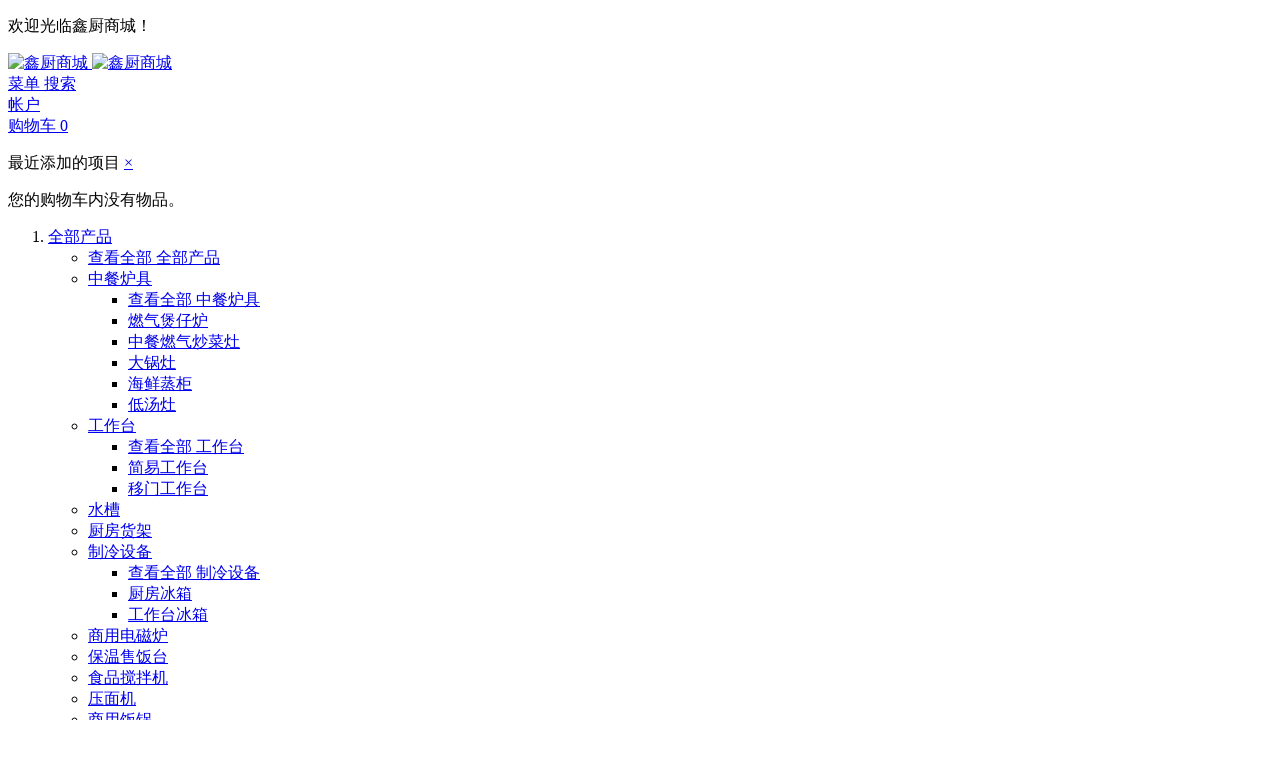

--- FILE ---
content_type: text/html; charset=UTF-8
request_url: https://www.king-chef.cn/products/chinese-food-stoves.html?mode=list
body_size: 10352
content:

<!DOCTYPE html>

<!--[if lt IE 7 ]> <html lang="zh" id="top" class="no-js ie6"> <![endif]-->
<!--[if IE 7 ]>    <html lang="zh" id="top" class="no-js ie7"> <![endif]-->
<!--[if IE 8 ]>    <html lang="zh" id="top" class="no-js ie8"> <![endif]-->
<!--[if IE 9 ]>    <html lang="zh" id="top" class="no-js ie9"> <![endif]-->
<!--[if (gt IE 9)|!(IE)]><!--> <html lang="zh" id="top" class="no-js"> <!--<![endif]-->

<head>
<meta http-equiv="Content-Type" content="text/html; charset=utf-8" />
<title>中餐炉具 - 全部产品 -鑫厨商城</title>
<meta name="description" content="鑫厨商城" />
<meta name="keywords" content="鑫厨商城,商用厨具,餐饮设备" />
<meta name="robots" content="INDEX,FOLLOW" />
<link rel="icon" href="https://www.king-chef.cn/media/favicon/default/favicon.ico" type="image/x-icon" />
<link rel="shortcut icon" href="https://www.king-chef.cn/media/favicon/default/favicon.ico" type="image/x-icon" />
<!--[if lt IE 7]>
<script type="text/javascript">
//<![CDATA[
    var BLANK_URL = 'https://www.king-chef.cn/js/blank.html';
    var BLANK_IMG = 'https://www.king-chef.cn/js/spacer.gif';
//]]>
</script>
<![endif]-->
<script type="text/javascript" src="https://www.king-chef.cn/js/prototype/prototype.js"></script>
<script type="text/javascript" src="https://www.king-chef.cn/js/lib/jquery/jquery-1.10.2.min.js"></script>
<script type="text/javascript" src="https://www.king-chef.cn/js/lib/jquery/noconflict.js"></script>
<script type="text/javascript" src="https://www.king-chef.cn/js/lib/ccard.js"></script>
<script type="text/javascript" src="https://www.king-chef.cn/js/prototype/validation.js"></script>
<script type="text/javascript" src="https://www.king-chef.cn/js/scriptaculous/builder.js"></script>
<script type="text/javascript" src="https://www.king-chef.cn/js/scriptaculous/effects.js"></script>
<script type="text/javascript" src="https://www.king-chef.cn/js/scriptaculous/dragdrop.js"></script>
<script type="text/javascript" src="https://www.king-chef.cn/js/scriptaculous/controls.js"></script>
<script type="text/javascript" src="https://www.king-chef.cn/js/scriptaculous/slider.js"></script>
<script type="text/javascript" src="https://www.king-chef.cn/js/varien/js.js"></script>
<script type="text/javascript" src="https://www.king-chef.cn/js/varien/form.js"></script>
<script type="text/javascript" src="https://www.king-chef.cn/js/mage/translate.js"></script>
<script type="text/javascript" src="https://www.king-chef.cn/js/mage/cookies.js"></script>
<script type="text/javascript" src="https://www.king-chef.cn/skin/frontend/kingchef/default/js/lib/modernizr.custom.min.js"></script>
<script type="text/javascript" src="https://www.king-chef.cn/skin/frontend/kingchef/default/js/lib/selectivizr.js"></script>
<script type="text/javascript" src="https://www.king-chef.cn/skin/frontend/kingchef/default/js/lib/matchMedia.js"></script>
<script type="text/javascript" src="https://www.king-chef.cn/skin/frontend/kingchef/default/js/lib/matchMedia.addListener.js"></script>
<script type="text/javascript" src="https://www.king-chef.cn/skin/frontend/kingchef/default/js/lib/enquire.js"></script>
<script type="text/javascript" src="https://www.king-chef.cn/skin/frontend/kingchef/default/js/app.js"></script>
<script type="text/javascript" src="https://www.king-chef.cn/skin/frontend/kingchef/default/js/lib/jquery.cycle2.min.js"></script>
<script type="text/javascript" src="https://www.king-chef.cn/skin/frontend/kingchef/default/js/lib/jquery.cycle2.swipe.min.js"></script>
<script type="text/javascript" src="https://www.king-chef.cn/skin/frontend/kingchef/default/js/slideshow.js"></script>
<script type="text/javascript" src="https://www.king-chef.cn/skin/frontend/kingchef/default/js/lib/imagesloaded.js"></script>
<script type="text/javascript" src="https://www.king-chef.cn/skin/frontend/kingchef/default/js/minicart.js"></script>
<script type="text/javascript" src="https://www.king-chef.cn/skin/frontend/base/default/js/msrp.js"></script>
<script type="text/javascript" src="https://www.king-chef.cn/skin/frontend/kingchef/default/js/msrp_rwd.js"></script>
<script type="text/javascript" src="https://www.king-chef.cn/skin/frontend/kingchef/default/js/configurableswatches/product-media.js"></script>
<script type="text/javascript" src="https://www.king-chef.cn/skin/frontend/kingchef/default/js/configurableswatches/swatches-list.js"></script>
<!--[if  (lte IE 8) & (!IEMobile)]>
<link rel="stylesheet" type="text/css" href="https://www.king-chef.cn/skin/frontend/kingchef/default/css/styles-ie8.css" media="all" />
<link rel="stylesheet" type="text/css" href="https://www.king-chef.cn/skin/frontend/kingchef/default/css/madisonisland-ie8.css" media="all" />
<![endif]-->
<!--[if (gte IE 9) | (IEMobile)]><!-->
<link rel="stylesheet" type="text/css" href="https://www.king-chef.cn/skin/frontend/kingchef/default/css/styles.css" media="all" />
<link rel="stylesheet" type="text/css" href="https://www.king-chef.cn/skin/frontend/kingchef/default/css/madisonisland.css" media="all" />
<!--<![endif]-->

<script type="text/javascript">
//<![CDATA[
Mage.Cookies.path     = '/';
Mage.Cookies.domain   = '.www.king-chef.cn';
//]]>
</script>
<meta name="viewport" content="initial-scale=1.0, width=device-width" />

<script type="text/javascript">
//<![CDATA[
optionalZipCountries = ["CN"];
//]]>
</script>
<script type="text/javascript">//<![CDATA[
        var Translator = new Translate({"HTML tags are not allowed":"\u4e0d\u5141\u8bb8\u4f7f\u7528 HTML \u6807\u7b7e","Please select an option.":"\u8bf7\u9009\u62e9\u4e00\u4e2a\u9009\u9879\u3002","This is a required field.":"\u8fd9\u662f\u5fc5\u586b\u533a\u57df\u3002","Please enter a valid number in this field.":"\u8bf7\u5728\u6b64\u533a\u57df\u8f93\u5165\u6709\u6548\u7684\u6570\u5b57\u3002","The value is not within the specified range.":"\u6570\u503c\u4e0d\u5728\u6307\u5b9a\u8303\u56f4\u5185\u3002","Please use numbers only in this field. Please avoid spaces or other characters such as dots or commas.":"\u8bf7\u5728\u8be5\u5b57\u6bb5\u4e2d\u53ea\u4f7f\u7528\u6570\u5b57\u3002\u8bf7\u4e0d\u8981\u4f7f\u7528\u7a7a\u683c\u6216\u5176\u5b83\u5b57\u7b26\uff0c\u4f8b\u5982\u53e5\u70b9\u6216\u9017\u53f7\u3002","Please use letters only (a-z or A-Z) in this field.":"\u5728\u8be5\u5b57\u6bb5\u4e2d\u8bf7\u53ea\u4f7f\u7528\u5b57\u6bcd\uff08a-z\u6216A-Z\uff09","Please use only letters (a-z), numbers (0-9) or underscore(_) in this field, first character should be a letter.":"\u8be5\u5b57\u6bb5\u4e2d\u8bf7\u53ea\u4f7f\u7528\u5b57\u6bcd\uff08a-z\uff09\u3001\u6570\u5b57\uff080-9\uff09\u4ee5\u53ca\u4e0b\u5212\u7ebf\uff08_\uff09\uff0c\u7b2c\u4e00\u4e2a\u5b57\u7b26\u5e94\u4e3a\u5b57\u6bcd\u3002","Please use only letters (a-z or A-Z) or numbers (0-9) only in this field. No spaces or other characters are allowed.":"\u8be5\u5b57\u6bb5\u4e2d\u8bf7\u53ea\u4f7f\u7528\u5b57\u6bcd\uff08a-z \u6216 A-Z\uff09\u6216\u6570\u5b57\uff080-9\uff09\uff0c\u4e0d\u80fd\u4f7f\u7528\u7a7a\u683c\u6216\u5176\u5b83\u5b57\u7b26\u3002","Please use only letters (a-z or A-Z) or numbers (0-9) or spaces and # only in this field.":"\u8be5\u5b57\u6bb5\u4e2d\u53ea\u80fd\u4f7f\u7528\u5b57\u6bcd\uff08a-z \u6216 A-Z\uff09\u6216\u6570\u5b57\uff080-9\uff09\u6216\u7a7a\u683c\uff0c\u6216 # \u3002","Please enter a valid phone number. For example (123) 456-7890 or 123-456-7890.":"\u8bf7\u8f93\u5165\u6709\u6548\u7684\u7535\u8bdd\u53f7\u7801\u3002\u4f8b\u5982 (123) 456-7890 \u6216 123-456-7890\u3002","Please enter a valid fax number. For example (123) 456-7890 or 123-456-7890.":"\u8bf7\u8f93\u5165\u6709\u6548\u4f20\u771f\u53f7\u7801\uff0c\u4f8b\u5982 (123) 456-7890 \u6216 123-456-7890\u3002","Please enter a valid date.":"\u8bf7\u8f93\u5165\u6709\u6548\u65e5\u671f","The From Date value should be less than or equal to the To Date value.":"\u8d77\u59cb\u65e5\u671f\u6570\u503c\u5e94\u5f53\u5c0f\u4e8e\u6216\u7b49\u4e8e\u622a\u6b62\u65e5\u671f\u6570\u503c\u3002","Please enter a valid email address. For example johndoe@domain.com.":"\u8bf7\u8f93\u5165\u6709\u6548\u90ae\u4ef6\u5730\u5740\u3002\u4f8b\u5982johndoe@domain.com\u3002","Please use only visible characters and spaces.":"\u8bf7\u53ea\u4f7f\u7528\u53ef\u89c1\u5b57\u7b26\u548c\u7a7a\u683c\u3002","Please make sure your passwords match.":"\u8bf7\u786e\u4fdd\u5bc6\u7801\u5339\u914d\u3002","Please enter a valid URL. Protocol is required (http:\/\/, https:\/\/ or ftp:\/\/)":"\u8bf7\u8f93\u5165\u6709\u6548URL\u3002\u534f\u8bae\u540d\u662f\u5fc5\u987b\u7684\uff08http:\/\/\u3001https:\/\/\uff0c\u6216ftp:\/\/\uff09","Please enter a valid URL. For example http:\/\/www.example.com or www.example.com":"\u8bf7\u8f93\u5165\u6709\u6548\u7684URL\uff0c\u4f8b\u5982http:\/\/www.example.com \u6216 www.example.com","Please enter a valid URL Key. For example \"example-page\", \"example-page.html\" or \"anotherlevel\/example-page\".":"\u8bf7\u8f93\u5165\u6709\u6548\u7684 URL \u5bc6\u94a5\u3002\u4f8b\u5982\uff0c \"example-page\"\u3001\"example-page.html\"\uff0c\u6216 \"anotherlevel\/example-page\"\u3002","Please enter a valid XML-identifier. For example something_1, block5, id-4.":"\u8bf7\u8f93\u5165\u6709\u6548\u7684XML\u6807\u8bc6\u7b26\u3002\u4f8b\u5982\uff0c\u7c7b\u4f3csomething_1\u3001block5\u3001id-4\u3002","Please enter a valid social security number. For example 123-45-6789.":"\u8bf7\u8f93\u5165\u6709\u6548\u793e\u4f1a\u5b89\u5168\u53f7\u7801\uff0c\u4f8b\u5982123-45-6789\u3002","Please enter a valid zip code. For example 90602 or 90602-1234.":"\u8bf7\u8f93\u5165\u6709\u6548\u90ae\u7f16\uff0c\u4f8b\u598290602\u621690602-1234\u3002","Please enter a valid zip code.":"\u8bf7\u8f93\u5165\u6709\u6548\u7684\u90ae\u653f\u7f16\u7801\u3002","Please use this date format: dd\/mm\/yyyy. For example 17\/03\/2006 for the 17th of March, 2006.":"\u8bf7\u4f7f\u7528\u8fd9\u6837\u7684\u65e5\u671f\u683c\u5f0f\uff1add\/mm\/yyyy\u3002\u4f8b\u598217\/03\/2006\u4ee3\u88682006\u5e743\u670817\u65e5\u3002","Please enter a valid $ amount. For example $100.00.":"\u8bf7\u8f93\u5165\u6709\u6548\u7684\u91d1\u989d\uff0c\u4f8b\u5982$100.00\u3002","Please select one of the above options.":"\u8bf7\u9009\u62e9\u4e0a\u5217\u9009\u9879\u4e2d\u7684\u4e00\u4e2a\u3002","Please select one of the options.":"\u8bf7\u9009\u62e9\u4e0b\u5217\u4e00\u4e2a\u9009\u9879\u3002","Please select State\/Province.":"\u8bf7\u9009\u62e9\u5dde\/\u7701\u3002","Please enter a number greater than 0 in this field.":"\u8bf7\u5728\u8be5\u5b57\u6bb5\u4e2d\u8f93\u5165\u5927\u4e8e0\u7684\u6570\u5b57\u3002","Please enter a number 0 or greater in this field.":"\u8bf7\u5728\u8be5\u5b57\u6bb5\u4e2d\u8f93\u5165\u6570\u5b570\u6216\u66f4\u5927\u503c\u3002","Please enter a valid credit card number.":"\u8bf7\u8f93\u5165\u6709\u6548\u7684\u4fe1\u7528\u5361\u5361\u53f7\u3002","Credit card number does not match credit card type.":"\u4fe1\u7528\u5361\u7f16\u53f7\u4e0e\u4fe1\u7528\u5361\u7c7b\u578b\u4e0d\u5339\u914d\u3002","Card type does not match credit card number.":"\u4fe1\u7528\u5361\u7c7b\u578b\u4e0e\u4fe1\u7528\u5361\u53f7\u4e0d\u5339\u914d\u3002","Incorrect credit card expiration date.":"\u9519\u8bef\u7684\u4fe1\u7528\u5361\u5230\u671f\u65e5\u3002","Please enter a valid credit card verification number.":"\u8bf7\u8f93\u5165\u6709\u6548\u7684\u4fe1\u7528\u5361\u9a8c\u8bc1\u7801\u3002","Please use only letters (a-z or A-Z), numbers (0-9) or underscore(_) in this field, first character should be a letter.":"\u5728\u6b64\u5b57\u6bb5\u4e2d\uff0c\u8bf7\u4ec5\u4f7f\u7528\u5b57\u6bcd\uff08a-z\u6216A-Z\uff09\u3001\u6570\u5b57\uff080-9\uff09\u6216\u4e0b\u5212\u7ebf\uff08_\uff09\uff0c\u9996\u5b57\u7b26\u5fc5\u987b\u4e3a\u5b57\u6bcd\u3002","Please input a valid CSS-length. For example 100px or 77pt or 20em or .5ex or 50%.":"\u8bf7\u8f93\u5165\u6709\u6548 CSS\u957f\u5ea6\u3002\u4f8b\u5982\uff0c 100px \u6216 77pt \u6216 20em \u6216 .5ex \u6216 50%\u3002","Text length does not satisfy specified text range.":"\u6587\u672c\u957f\u5ea6\u4e0d\u7b26\u5408\u6307\u5b9a\u7684\u6587\u672c\u957f\u5ea6\u8303\u56f4\u3002","Please enter a number lower than 100.":"\u8bf7\u8f93\u5165\u4e0d\u8d85\u8fc7100\u4e2a\u6570\u5b57\u3002","Please select a file":"\u8bf7\u9009\u62e9\u4e00\u4e2a\u6587\u4ef6","Please enter issue number or start date for switch\/solo card type.":"\u8bf7\u8f93\u5165Switch\/Solo\u7c7b\u5361\u7684\u9881\u53d1\u53f7\u6216\u5f00\u59cb\u65e5\u671f\u3002","Please wait, loading...":"\u8bf7\u7a0d\u5019\uff0c\u6b63\u5728\u52a0\u8f7d...","This date is a required value.":"\u8be5\u65e5\u671f\u4e3a\u5fc5\u9700\u503c\u3002","Please enter a valid day (1-%d).":"\u8bf7\u8f93\u5165\u6709\u6548\u5929\u6570\uff081-%d\uff09\u3002","Please enter a valid month (1-12).":"\u8bf7\u8f93\u5165\u6709\u6548\u6708\u4efd\uff081-12\uff09\u3002","Please enter a valid year (1900-%d).":"\u8bf7\u8f93\u5165\u6709\u6548\u5e74\u4efd\uff081900-%d\uff09\u3002","Please enter a valid full date":"\u8bf7\u8f93\u5165\u6709\u6548\u5b8c\u6574\u65e5\u671f","Please enter a valid date between %s and %s":"\u8bf7\u5728 %s \u4e0e %s \u4e4b\u95f4\u8f93\u5165\u6709\u6548\u65e5\u671f\u3002","Please enter a valid date equal to or greater than %s":"\u8bf7\u8f93\u5165\u7b49\u4e8e\u6216\u5927\u4e8e %s \u7684\u6709\u6548\u65e5\u671f","Please enter a valid date less than or equal to %s":"\u8bf7\u8f93\u5165\u5c0f\u4e8e\u6216\u7b49\u4e8e %s \u7684\u6709\u6548\u65e5\u671f","Complete":"\u5b8c\u6210","Add Products":"\u6dfb\u52a0\u4ea7\u54c1","Please choose to register or to checkout as a guest":"\u8bf7\u9009\u62e9\u5730\u533a\u6216\u4ee5\u6765\u5bbe\u8eab\u4efd\u7ed3\u8d26","Your order cannot be completed at this time as there is no shipping methods available for it. Please make necessary changes in your shipping address.":"\u7531\u4e8e\u9001\u8d27\u65b9\u6cd5\u4e0d\u53ef\u7528\uff0c\u73b0\u5728\u65e0\u6cd5\u5b8c\u6210\u60a8\u7684\u8ba2\u5355\u3002\u8bf7\u66f4\u6539\u60a8\u7684\u6536\u8d27\u5730\u5740\u3002","Please specify shipping method.":"\u8bf7\u6307\u5b9a\u53d1\u8d27\u65b9\u5f0f\u3002","Your order cannot be completed at this time as there is no payment methods available for it.":"\u7531\u4e8e\u4ed8\u6b3e\u65b9\u6cd5\u4e0d\u53ef\u7528\uff0c\u73b0\u5728\u65e0\u6cd5\u5b8c\u6210\u60a8\u7684\u8ba2\u5355\u3002","Please specify payment method.":"\u8bf7\u6307\u5b9a\u652f\u4ed8\u65b9\u5f0f\u3002","Add to Cart":"\u6dfb\u52a0\u5230\u8d2d\u7269\u8f66","In Stock":"\u6709\u8d27","Out of Stock":"\u65e0\u8d27"});
        //]]></script><script async src="//pagead2.googlesyndication.com/pagead/js/adsbygoogle.js"></script>
<script>
  (adsbygoogle = window.adsbygoogle || []).push({
    google_ad_client: "ca-pub-9567108934646622",
    enable_page_level_ads: true
  });
</script>
<script>
var _hmt = _hmt || [];
(function() {
  var hm = document.createElement("script");
  hm.src = "https://hm.baidu.com/hm.js?ee52915c4de27af4b9ea88afb05d8ad1";
  var s = document.getElementsByTagName("script")[0]; 
  s.parentNode.insertBefore(hm, s);
})();
</script></head>
<body class=" catalog-category-view categorypath-products-chinese-food-stoves-html category-chinese-food-stoves">
<div class="wrapper">
        <noscript>
        <div class="global-site-notice noscript">
            <div class="notice-inner">
                <p>
                    <strong>你的浏览器似乎禁用了 JavaScript。</strong><br />
                    您必须在浏览器中启用JavaScript才能使用本网站的功能。                </p>
            </div>
        </div>
    </noscript>
    <div class="page">
        
<div class="header-language-background">
    <div class="header-language-container">
        <div class="store-language-container">
                    </div>

        
        <p class="welcome-msg">欢迎光临鑫厨商城！ </p>
    </div>
</div>

<header id="header" class="page-header">
    <div class="page-header-container">
        <a class="logo" href="https://www.king-chef.cn/">
            <img src="https://www.king-chef.cn/skin/frontend/kingchef/default/images/logo.gif" alt="鑫厨商城" class="large" />
            <img src="https://www.king-chef.cn/skin/frontend/kingchef/default/images/logo.gif" alt="鑫厨商城" class="small" />
        </a>

                <div class="store-language-container"></div>

        <!-- Skip Links -->

        <div class="skip-links">
            <a href="#header-nav" class="skip-link skip-nav">
                <span class="icon"></span>
                <span class="label">菜单</span>
            </a>

            <a href="#header-search" class="skip-link skip-search">
                <span class="icon"></span>
                <span class="label">搜索</span>
            </a>

            <div class="account-cart-wrapper">
                <a href="https://www.king-chef.cn/customer/account/" data-target-element="#header-account" class="skip-link skip-account">
                    <span class="icon"></span>
                    <span class="label">帐户</span>
                </a>

                <!-- Cart -->

                <div class="header-minicart">
                    

<a href="https://www.king-chef.cn/checkout/cart/" data-target-element="#header-cart" class="skip-link skip-cart  no-count">
    <span class="icon"></span>
    <span class="label">购物车</span>
    <span class="count">0</span>
</a>

<div id="header-cart" class="block block-cart skip-content">
    
<div id="minicart-error-message" class="minicart-message"></div>
<div id="minicart-success-message" class="minicart-message"></div>

<div class="minicart-wrapper">

    <p class="block-subtitle">
        最近添加的项目        <a class="close skip-link-close" href="#" title="关闭">&times;</a>
    </p>

                    <p class="empty">您的购物车内没有物品。</p>

    </div>
</div>
                </div>
            </div>


        </div>

        <!-- Navigation -->

        <div id="header-nav" class="skip-content">
            
    <nav id="nav">
        <ol class="nav-primary">
            <li  class="level0 nav-1 first active last parent"><a href="https://www.king-chef.cn/products.html" class="level0 has-children">全部产品</a><ul class="level0"><li class="level1 view-all"><a class="level1" href="https://www.king-chef.cn/products.html">查看全部 全部产品</a></li><li  class="level1 nav-1-1 first active parent"><a href="https://www.king-chef.cn/products/chinese-food-stoves.html" class="level1 has-children">中餐炉具</a><ul class="level1"><li class="level2 view-all"><a class="level2" href="https://www.king-chef.cn/products/chinese-food-stoves.html">查看全部 中餐炉具</a></li><li  class="level2 nav-1-1-1 first"><a href="https://www.king-chef.cn/products/chinese-food-stoves/open-flame-ranges.html" class="level2 ">燃气煲仔炉</a></li><li  class="level2 nav-1-1-2"><a href="https://www.king-chef.cn/products/chinese-food-stoves/wok-range.html" class="level2 ">中餐燃气炒菜灶</a></li><li  class="level2 nav-1-1-3"><a href="https://www.king-chef.cn/products/chinese-food-stoves/large-wok-range.html" class="level2 ">大锅灶</a></li><li  class="level2 nav-1-1-4"><a href="https://www.king-chef.cn/products/chinese-food-stoves/steam-cabinet.html" class="level2 ">海鲜蒸柜</a></li><li  class="level2 nav-1-1-5 last"><a href="https://www.king-chef.cn/products/chinese-food-stoves/stock-pot-stoves.html" class="level2 ">低汤灶</a></li></ul></li><li  class="level1 nav-1-2 parent"><a href="https://www.king-chef.cn/products/work-tables.html" class="level1 has-children">工作台</a><ul class="level1"><li class="level2 view-all"><a class="level2" href="https://www.king-chef.cn/products/work-tables.html">查看全部 工作台</a></li><li  class="level2 nav-1-2-1 first"><a href="https://www.king-chef.cn/products/work-tables/undershelf-tables.html" class="level2 ">简易工作台</a></li><li  class="level2 nav-1-2-2 last"><a href="https://www.king-chef.cn/products/work-tables/worktable-with-slide-doors.html" class="level2 ">移门工作台</a></li></ul></li><li  class="level1 nav-1-3"><a href="https://www.king-chef.cn/products/water-sinks.html" class="level1 ">水槽</a></li><li  class="level1 nav-1-4"><a href="https://www.king-chef.cn/products/shelves.html" class="level1 ">厨房货架</a></li><li  class="level1 nav-1-5 parent"><a href="https://www.king-chef.cn/products/commercial-refrigeration.html" class="level1 has-children">制冷设备</a><ul class="level1"><li class="level2 view-all"><a class="level2" href="https://www.king-chef.cn/products/commercial-refrigeration.html">查看全部 制冷设备</a></li><li  class="level2 nav-1-5-1 first"><a href="https://www.king-chef.cn/products/commercial-refrigeration/commercial-fridges-and-freezers.html" class="level2 ">厨房冰箱</a></li><li  class="level2 nav-1-5-2 last"><a href="https://www.king-chef.cn/products/commercial-refrigeration/fridge-counters.html" class="level2 ">工作台冰箱</a></li></ul></li><li  class="level1 nav-1-6"><a href="https://www.king-chef.cn/products/induction-cooker.html" class="level1 ">商用电磁炉</a></li><li  class="level1 nav-1-7"><a href="https://www.king-chef.cn/products/bain-marie.html" class="level1 ">保温售饭台</a></li><li  class="level1 nav-1-8"><a href="https://www.king-chef.cn/products/food-mixers.html" class="level1 ">食品搅拌机</a></li><li  class="level1 nav-1-9"><a href="https://www.king-chef.cn/products/knead-and-press.html" class="level1 ">压面机</a></li><li  class="level1 nav-1-10"><a href="https://www.king-chef.cn/products/-1.html" class="level1 ">商用饭锅</a></li><li  class="level1 nav-1-11"><a href="https://www.king-chef.cn/products/storage-cabinets.html" class="level1 ">保洁柜</a></li><li  class="level1 nav-1-12 last"><a href="https://www.king-chef.cn/products/combi-oven.html" class="level1 ">万能蒸烤箱</a></li></ul></li>        </ol>
    </nav>
        </div>

        <!-- Search -->

        <div id="header-search" class="skip-content">
            
<form id="search_mini_form" action="https://www.king-chef.cn/catalogsearch/result/" method="get">
    <div class="input-box">
        <label for="search">搜索：</label>
        <input id="search" type="search" name="q" value="" class="input-text required-entry" maxlength="128" placeholder="在这里搜索整个商店..." />
        <button type="submit" title="搜索" class="button search-button"><span><span>搜索</span></span></button>
    </div>

    <div id="search_autocomplete" class="search-autocomplete"></div>
    <script type="text/javascript">
    //<![CDATA[
        var searchForm = new Varien.searchForm('search_mini_form', 'search', '');
        searchForm.initAutocomplete('https://www.king-chef.cn/catalogsearch/ajax/suggest/', 'search_autocomplete');
    //]]>
    </script>
</form>
        </div>

        <!-- Account -->

        <div id="header-account" class="skip-content">
            <div class="links">
        <ul>
                                    <li class="first" ><a href="https://www.king-chef.cn/customer/account/" title="我的帐户" >我的帐户</a></li>
                                                <li ><a href="https://www.king-chef.cn/wishlist/" title="我的收藏" >我的收藏</a></li>
                                                <li ><a href="https://www.king-chef.cn/checkout/cart/" title="我的购物车" class="top-link-cart">我的购物车</a></li>
                                                <li ><a href="https://www.king-chef.cn/checkout/" title="结账" class="top-link-checkout">结账</a></li>
                                                <li ><a href="https://www.king-chef.cn/customer/account/create/" title="注册" >注册</a></li>
                                                <li class=" last" ><a href="https://www.king-chef.cn/customer/account/login/" title="登录" >登录</a></li>
                        </ul>
</div>
        </div>
    </div>
</header>


        <div class="main-container col3-layout">
            <div class="main">
                <div class="breadcrumbs">
    <ul>
                    <li class="home">
                            <a href="https://www.king-chef.cn/" title="前往主页">主页</a>
                                        <span>/ </span>
                        </li>
                    <li class="category18">
                            <a href="https://www.king-chef.cn/products.html" title="">全部产品</a>
                                        <span>/ </span>
                        </li>
                    <li class="category19">
                            <strong>中餐炉具</strong>
                                    </li>
            </ul>
</div>
                <div class="col-wrapper">
                                                                <div class="col-left sidebar col-left-first"><div class="block block-layered-nav block-layered-nav--no-filters">
    <div class="block-title">
        <strong><span>筛选：</span></strong>
    </div>
    <div class="block-content toggle-content open">
        <p class="block-subtitle block-subtitle--filter">过滤器</p>
        <dl id="narrow-by-list2">
            <dt>分类</dt>
            <dd>
                <ol>
                                                        <li>
                        <a href="https://www.king-chef.cn/products/chinese-food-stoves/open-flame-ranges.html">
                            燃气煲仔炉                            <span class="count">(1)</span>
                        </a>
                    </li>
                                                                            <li>
                        <a href="https://www.king-chef.cn/products/chinese-food-stoves/wok-range.html">
                            中餐燃气炒菜灶                            <span class="count">(3)</span>
                        </a>
                    </li>
                                                                            <li>
                        <a href="https://www.king-chef.cn/products/chinese-food-stoves/large-wok-range.html">
                            大锅灶                            <span class="count">(1)</span>
                        </a>
                    </li>
                                                                            <li>
                        <a href="https://www.king-chef.cn/products/chinese-food-stoves/steam-cabinet.html">
                            海鲜蒸柜                            <span class="count">(1)</span>
                        </a>
                    </li>
                                                                            <li>
                        <a href="https://www.king-chef.cn/products/chinese-food-stoves/stock-pot-stoves.html">
                            低汤灶                            <span class="count">(1)</span>
                        </a>
                    </li>
                                                    </ol>
            </dd>
        </dl>
        <script type="text/javascript">decorateDataList('narrow-by-list2')</script>
    </div>
</div>
</div>
                                        <div class="col-main">
                                                <div id="map-popup" class="map-popup" style="display:none;">
    <a href="#" class="map-popup-close" id="map-popup-close">&times;</a>
    <div class="map-popup-heading"><h3 id="map-popup-heading"></h3></div>
    <div class="map-popup-content" id="map-popup-content">
        <div class="map-popup-msrp" id="map-popup-msrp-box">
            <span class="label">价格:</span>
            <span style="text-decoration:line-through;" id="map-popup-msrp"></span>
        </div>
        <div class="map-popup-price" id="map-popup-price-box">
            <span class="label">实际价格:</span>
            <span id="map-popup-price"></span>
        </div>
        <div class="map-popup-checkout">
            <form action="" method="POST" id="product_addtocart_form_from_popup">
                <input type="hidden" name="product" class="product_id" value="" id="map-popup-product-id" />
                <div class="additional-addtocart-box">
                                    </div>
                <button type="button" title="添加到购物车" class="button btn-cart" id="map-popup-button"><span><span>添加到购物车</span></span></button>
            </form>
        </div>
        <script type="text/javascript">
        //<![CDATA[
            document.observe("dom:loaded", Catalog.Map.bindProductForm);
        //]]>
        </script>
    </div>
    <div class="map-popup-text" id="map-popup-text">Our price is lower than the manufacturer's &quot;minimum advertised price.&quot;  As a result, we cannot show you the price in catalog or the product page. <br /><br /> You have no obligation to purchase the product once you know the price. You can simply remove the item from your cart.</div>
    <div class="map-popup-text" id="map-popup-text-what-this">Our price is lower than the manufacturer's &quot;minimum advertised price.&quot;  As a result, we cannot show you the price in catalog or the product page. <br /><br /> You have no obligation to purchase the product once you know the price. You can simply remove the item from your cart.</div>
</div>
<div class="page-title category-title">
        <h1>中餐炉具</h1>
</div>




    <div class="category-products">
    <div class="toolbar">
            <div class="sorter">
                            <p class="view-mode">
                                                                <label>查看为</label>
                                                                                    <a href="https://www.king-chef.cn/products/chinese-food-stoves.html?mode=grid" title="网格" class="grid">网格</a>
                                                                                                                <strong title="列表" class="list">列表</strong>
                                                                                        </p>
            
            <div class="sort-by">
                <label>分类依据</label>
                <select onchange="setLocation(this.value)" title="分类依据">
                                            <option value="https://www.king-chef.cn/products/chinese-food-stoves.html?dir=asc&amp;mode=list&amp;order=position" selected="selected">
                            位置                        </option>
                                            <option value="https://www.king-chef.cn/products/chinese-food-stoves.html?dir=asc&amp;mode=list&amp;order=name">
                            产品名称                        </option>
                                            <option value="https://www.king-chef.cn/products/chinese-food-stoves.html?dir=asc&amp;mode=list&amp;order=price">
                            价格                        </option>
                                            <option value="https://www.king-chef.cn/products/chinese-food-stoves.html?dir=asc&amp;mode=list&amp;order=product_model">
                            产品型号                        </option>
                                            <option value="https://www.king-chef.cn/products/chinese-food-stoves.html?dir=asc&amp;mode=list&amp;order=power">
                            电源功率                        </option>
                                            <option value="https://www.king-chef.cn/products/chinese-food-stoves.html?dir=asc&amp;mode=list&amp;order=refrigerant">
                            制冷剂                        </option>
                                    </select>
                                    <a href="https://www.king-chef.cn/products/chinese-food-stoves.html?dir=desc&amp;mode=list&amp;order=position" class="sort-by-switcher sort-by-switcher--asc" title="设置升序顺序">设置升序顺序</a>
                            </div>
        </div>
        <div class="pager">
        <div class="count-container">
                            <p class="amount amount--no-pages">
                    <strong>7 个项目</strong>
                </p>
            
            <div class="limiter">
                <label>显示</label>
                <select onchange="setLocation(this.value)" title="每页结果数量">
                                    <option value="https://www.king-chef.cn/products/chinese-food-stoves.html?limit=5&amp;mode=list">
                        5                    </option>
                                    <option value="https://www.king-chef.cn/products/chinese-food-stoves.html?limit=10&amp;mode=list" selected="selected">
                        10                    </option>
                                    <option value="https://www.king-chef.cn/products/chinese-food-stoves.html?limit=15&amp;mode=list">
                        15                    </option>
                                    <option value="https://www.king-chef.cn/products/chinese-food-stoves.html?limit=20&amp;mode=list">
                        20                    </option>
                                    <option value="https://www.king-chef.cn/products/chinese-food-stoves.html?limit=25&amp;mode=list">
                        25                    </option>
                                    <option value="https://www.king-chef.cn/products/chinese-food-stoves.html?limit=all&amp;mode=list">
                        全部                    </option>
                                </select>
            </div>
        </div>

        
    
    
    
    

    </div>
</div>
                <ol class="products-list" id="products-list">
            <li class="item">
                        <a href="https://www.king-chef.cn/sv02-0908-1102.html" title="比特威单炒单温节能炒菜灶900x800x800mm" class="product-image">
                                                <img id="product-collection-image-17"
                     src="https://www.king-chef.cn/media/catalog/product/cache/1/small_image/300x/17f82f742ffe127f42dca9de82fb58b1/_/9/_900x800-1.jpg"
                     alt="比特威单炒单温节能炒菜灶900x800x800mm" />
            </a>
                        <div class="product-shop">
                <div class="f-fix">
                    <div class="product-primary">
                                                <h2 class="product-name"><a href="https://www.king-chef.cn/sv02-0908-1102.html" title="比特威单炒单温节能炒菜灶900x800x800mm">比特威单炒单温节能炒菜灶900x800x800mm</a></h2>
                                                                    </div>
                    <div class="product-secondary">
                        

                        
    <div class="price-box">
                                                                <span class="regular-price" id="product-price-17">
                                            <span class="price">￥ 1,600.00</span>                                    </span>
                        
        </div>

                    </div>
                    <div class="product-secondary">
                                                    <p class="action"><button type="button" title="添加到购物车" class="button btn-cart" onclick="setLocation('https://www.king-chef.cn/checkout/cart/add/uenc/aHR0cHM6Ly93d3cua2luZy1jaGVmLmNuL3Byb2R1Y3RzL2NoaW5lc2UtZm9vZC1zdG92ZXMuaHRtbD9tb2RlPWxpc3Q,/product/17/form_key/XO0txJF1tjw6QLOX/')"><span><span>添加到购物车</span></span></button></p>
                                                <ul class="add-to-links">
                                                            <li><a href="https://www.king-chef.cn/wishlist/index/add/product/17/form_key/XO0txJF1tjw6QLOX/" class="link-wishlist">添加到收藏</a></li>
                                                                                </ul>
                    </div>
                    <div class="desc std">
                        体积小，火力猛，效率高，适合中餐小炒。                        <a href="https://www.king-chef.cn/sv02-0908-1102.html" title="比特威单炒单温节能炒菜灶900x800x800mm" class="link-learn">了解更多</a>
                    </div>
                </div>
            </div>
        </li>
            <li class="item">
                        <a href="https://www.king-chef.cn/sv02-1508-2102.html" title="比特威双炒单温节能炒菜灶1500x800x800mm" class="product-image">
                                                <img id="product-collection-image-18"
                     src="https://www.king-chef.cn/media/catalog/product/cache/1/small_image/300x/17f82f742ffe127f42dca9de82fb58b1/_/1/_1500x800-1.jpg"
                     alt="比特威双炒单温节能炒菜灶1500x800x800mm" />
            </a>
                        <div class="product-shop">
                <div class="f-fix">
                    <div class="product-primary">
                                                <h2 class="product-name"><a href="https://www.king-chef.cn/sv02-1508-2102.html" title="比特威双炒单温节能炒菜灶1500x800x800mm">比特威双炒单温节能炒菜灶1500x800x800mm</a></h2>
                                                                    </div>
                    <div class="product-secondary">
                        

                        
    <div class="price-box">
                                                                <span class="regular-price" id="product-price-18">
                                            <span class="price">￥ 2,600.00</span>                                    </span>
                        
        </div>

                    </div>
                    <div class="product-secondary">
                                                    <p class="action"><button type="button" title="添加到购物车" class="button btn-cart" onclick="setLocation('https://www.king-chef.cn/checkout/cart/add/uenc/aHR0cHM6Ly93d3cua2luZy1jaGVmLmNuL3Byb2R1Y3RzL2NoaW5lc2UtZm9vZC1zdG92ZXMuaHRtbD9tb2RlPWxpc3Q,/product/18/form_key/XO0txJF1tjw6QLOX/')"><span><span>添加到购物车</span></span></button></p>
                                                <ul class="add-to-links">
                                                            <li><a href="https://www.king-chef.cn/wishlist/index/add/product/18/form_key/XO0txJF1tjw6QLOX/" class="link-wishlist">添加到收藏</a></li>
                                                                                </ul>
                    </div>
                    <div class="desc std">
                        体积小，火力猛，效率高，适合中餐小炒。                        <a href="https://www.king-chef.cn/sv02-1508-2102.html" title="比特威双炒单温节能炒菜灶1500x800x800mm" class="link-learn">了解更多</a>
                    </div>
                </div>
            </div>
        </li>
            <li class="item">
                        <a href="https://www.king-chef.cn/sv02-1008-113.html" title="和泰中型低压单炒单温节能灶1000x850x800mm" class="product-image">
                                                <img id="product-collection-image-26"
                     src="https://www.king-chef.cn/media/catalog/product/cache/1/small_image/300x/17f82f742ffe127f42dca9de82fb58b1/_/-/_-1.jpg"
                     alt="和泰中型低压单炒单温节能灶1000x850x800mm" />
            </a>
                        <div class="product-shop">
                <div class="f-fix">
                    <div class="product-primary">
                                                <h2 class="product-name"><a href="https://www.king-chef.cn/sv02-1008-113.html" title="和泰中型低压单炒单温节能灶1000x850x800mm">和泰中型低压单炒单温节能灶1000x850x800mm</a></h2>
                                                                    </div>
                    <div class="product-secondary">
                        

                        
    <div class="price-box">
                                                                <span class="regular-price" id="product-price-26">
                                            <span class="price">￥ 1,800.00</span>                                    </span>
                        
        </div>

                    </div>
                    <div class="product-secondary">
                                                    <p class="action"><button type="button" title="添加到购物车" class="button btn-cart" onclick="setLocation('https://www.king-chef.cn/checkout/cart/add/uenc/aHR0cHM6Ly93d3cua2luZy1jaGVmLmNuL3Byb2R1Y3RzL2NoaW5lc2UtZm9vZC1zdG92ZXMuaHRtbD9tb2RlPWxpc3Q,/product/26/form_key/XO0txJF1tjw6QLOX/')"><span><span>添加到购物车</span></span></button></p>
                                                <ul class="add-to-links">
                                                            <li><a href="https://www.king-chef.cn/wishlist/index/add/product/26/form_key/XO0txJF1tjw6QLOX/" class="link-wishlist">添加到收藏</a></li>
                                                                                </ul>
                    </div>
                    <div class="desc std">
                        <p>燃烧器采用专利产品绿燃JZ系列节能燃气燃烧器，比传统炉头节能25%以上；</p>
<p>助燃风机采用无锡菊花120W风机，节能耐用；</p>
<p>免维护铸钢炉膛，省工省钱；</p>
<p>配备风力调节阀和燃气调节阀，调节更灵活。</p>                        <a href="https://www.king-chef.cn/sv02-1008-113.html" title="和泰中型低压单炒单温节能灶1000x850x800mm" class="link-learn">了解更多</a>
                    </div>
                </div>
            </div>
        </li>
            <li class="item">
                        <a href="https://www.king-chef.cn/sv05-1007-601.html" title="和泰燃气六头煲仔炉1020x750x800mm" class="product-image">
                                                <img id="product-collection-image-33"
                     src="https://www.king-chef.cn/media/catalog/product/cache/1/small_image/300x/17f82f742ffe127f42dca9de82fb58b1/_/-/_-1_2.jpg"
                     alt="和泰燃气六头煲仔炉1020x750x800mm" />
            </a>
                        <div class="product-shop">
                <div class="f-fix">
                    <div class="product-primary">
                                                <h2 class="product-name"><a href="https://www.king-chef.cn/sv05-1007-601.html" title="和泰燃气六头煲仔炉1020x750x800mm">和泰燃气六头煲仔炉1020x750x800mm</a></h2>
                                                                    </div>
                    <div class="product-secondary">
                        

                        
    <div class="price-box">
                                                                <span class="regular-price" id="product-price-33">
                                            <span class="price">￥ 950.00</span>                                    </span>
                        
        </div>

                    </div>
                    <div class="product-secondary">
                                                    <p class="action"><button type="button" title="添加到购物车" class="button btn-cart" onclick="setLocation('https://www.king-chef.cn/checkout/cart/add/uenc/aHR0cHM6Ly93d3cua2luZy1jaGVmLmNuL3Byb2R1Y3RzL2NoaW5lc2UtZm9vZC1zdG92ZXMuaHRtbD9tb2RlPWxpc3Q,/product/33/form_key/XO0txJF1tjw6QLOX/')"><span><span>添加到购物车</span></span></button></p>
                                                <ul class="add-to-links">
                                                            <li><a href="https://www.king-chef.cn/wishlist/index/add/product/33/form_key/XO0txJF1tjw6QLOX/" class="link-wishlist">添加到收藏</a></li>
                                                                                </ul>
                    </div>
                    <div class="desc std">
                        <p>佛山光能炉头，节能高效，火焰稳定，纯正蓝火；</p>
<p>真铜阀门，火力调节灵活，经久耐用；</p>
<p>全纯铜管路，确保燃气不泄漏，安全可靠。</p>
                        <a href="https://www.king-chef.cn/sv05-1007-601.html" title="和泰燃气六头煲仔炉1020x750x800mm" class="link-learn">了解更多</a>
                    </div>
                </div>
            </div>
        </li>
            <li class="item">
                        <a href="https://www.king-chef.cn/sv03-0809-0001.html" title="比特威60cm燃气单眼大锅灶" class="product-image">
                                                <img id="product-collection-image-35"
                     src="https://www.king-chef.cn/media/catalog/product/cache/1/small_image/300x/17f82f742ffe127f42dca9de82fb58b1/_/6/_60cm-1.jpg"
                     alt="比特威60cm燃气单眼大锅灶" />
            </a>
                        <div class="product-shop">
                <div class="f-fix">
                    <div class="product-primary">
                                                <h2 class="product-name"><a href="https://www.king-chef.cn/sv03-0809-0001.html" title="比特威60cm燃气单眼大锅灶">比特威60cm燃气单眼大锅灶</a></h2>
                                                                    </div>
                    <div class="product-secondary">
                        

                        
    <div class="price-box">
                                                                <span class="regular-price" id="product-price-35">
                                            <span class="price">￥ 2,650.00</span>                                    </span>
                        
        </div>

                    </div>
                    <div class="product-secondary">
                                                    <p class="action"><button type="button" title="添加到购物车" class="button btn-cart" onclick="setLocation('https://www.king-chef.cn/checkout/cart/add/uenc/aHR0cHM6Ly93d3cua2luZy1jaGVmLmNuL3Byb2R1Y3RzL2NoaW5lc2UtZm9vZC1zdG92ZXMuaHRtbD9tb2RlPWxpc3Q,/product/35/form_key/XO0txJF1tjw6QLOX/')"><span><span>添加到购物车</span></span></button></p>
                                                <ul class="add-to-links">
                                                            <li><a href="https://www.king-chef.cn/wishlist/index/add/product/35/form_key/XO0txJF1tjw6QLOX/" class="link-wishlist">添加到收藏</a></li>
                                                                                </ul>
                    </div>
                    <div class="desc std">
                        配备60cm加重大锅，适用于学校食堂，公司单位食堂，工地食堂。                        <a href="https://www.king-chef.cn/sv03-0809-0001.html" title="比特威60cm燃气单眼大锅灶" class="link-learn">了解更多</a>
                    </div>
                </div>
            </div>
        </li>
            <li class="item">
                        <a href="https://www.king-chef.cn/ss-9090-0001.html" title="比特威燃气三门海鲜蒸柜900x900x1850mm" class="product-image">
                                                <img id="product-collection-image-38"
                     src="https://www.king-chef.cn/media/catalog/product/cache/1/small_image/300x/17f82f742ffe127f42dca9de82fb58b1/_/9/_900-1.jpg"
                     alt="比特威燃气三门海鲜蒸柜900x900x1850mm" />
            </a>
                        <div class="product-shop">
                <div class="f-fix">
                    <div class="product-primary">
                                                <h2 class="product-name"><a href="https://www.king-chef.cn/ss-9090-0001.html" title="比特威燃气三门海鲜蒸柜900x900x1850mm">比特威燃气三门海鲜蒸柜900x900x1850mm</a></h2>
                                                                    </div>
                    <div class="product-secondary">
                        

                        
    <div class="price-box">
                                                                <span class="regular-price" id="product-price-38">
                                            <span class="price">￥ 4,850.00</span>                                    </span>
                        
        </div>

                    </div>
                    <div class="product-secondary">
                                                    <p class="action"><button type="button" title="添加到购物车" class="button btn-cart" onclick="setLocation('https://www.king-chef.cn/checkout/cart/add/uenc/aHR0cHM6Ly93d3cua2luZy1jaGVmLmNuL3Byb2R1Y3RzL2NoaW5lc2UtZm9vZC1zdG92ZXMuaHRtbD9tb2RlPWxpc3Q,/product/38/form_key/XO0txJF1tjw6QLOX/')"><span><span>添加到购物车</span></span></button></p>
                                                <ul class="add-to-links">
                                                            <li><a href="https://www.king-chef.cn/wishlist/index/add/product/38/form_key/XO0txJF1tjw6QLOX/" class="link-wishlist">添加到收藏</a></li>
                                                                                </ul>
                    </div>
                    <div class="desc std">
                        配备加厚内胆，280W强力助燃风机，火力猛，上汽快。蒸的快，来钱就快！                        <a href="https://www.king-chef.cn/ss-9090-0001.html" title="比特威燃气三门海鲜蒸柜900x900x1850mm" class="link-learn">了解更多</a>
                    </div>
                </div>
            </div>
        </li>
            <li class="item last">
                        <a href="https://www.king-chef.cn/sts-0606-1001.html" title="和泰自吸风单眼低汤灶650x650x500" class="product-image">
                                                <img id="product-collection-image-41"
                     src="https://www.king-chef.cn/media/catalog/product/cache/1/small_image/300x/17f82f742ffe127f42dca9de82fb58b1/_/1/_1.jpg"
                     alt="和泰自吸风单眼低汤灶650x650x500" />
            </a>
                        <div class="product-shop">
                <div class="f-fix">
                    <div class="product-primary">
                                                <h2 class="product-name"><a href="https://www.king-chef.cn/sts-0606-1001.html" title="和泰自吸风单眼低汤灶650x650x500">和泰自吸风单眼低汤灶650x650x500</a></h2>
                                                                    </div>
                    <div class="product-secondary">
                        

                        
    <div class="price-box">
                                                                <span class="regular-price" id="product-price-41">
                                            <span class="price">￥ 750.00</span>                                    </span>
                        
        </div>

                    </div>
                    <div class="product-secondary">
                                                    <p class="action"><button type="button" title="添加到购物车" class="button btn-cart" onclick="setLocation('https://www.king-chef.cn/checkout/cart/add/uenc/aHR0cHM6Ly93d3cua2luZy1jaGVmLmNuL3Byb2R1Y3RzL2NoaW5lc2UtZm9vZC1zdG92ZXMuaHRtbD9tb2RlPWxpc3Q,/product/41/form_key/XO0txJF1tjw6QLOX/')"><span><span>添加到购物车</span></span></button></p>
                                                <ul class="add-to-links">
                                                            <li><a href="https://www.king-chef.cn/wishlist/index/add/product/41/form_key/XO0txJF1tjw6QLOX/" class="link-wishlist">添加到收藏</a></li>
                                                                                </ul>
                    </div>
                    <div class="desc std">
                        火力强劲，燃烧噪音小；
整体铸铁炉盘，美观大方，方便清理；
带长明火种，安全可靠
适用于液化石油气/天然气                        <a href="https://www.king-chef.cn/sts-0606-1001.html" title="和泰自吸风单眼低汤灶650x650x500" class="link-learn">了解更多</a>
                    </div>
                </div>
            </div>
        </li>
        </ol>
    <script type="text/javascript">decorateList('products-list', 'none-recursive')</script>

    
    <div class="toolbar-bottom">
        <div class="toolbar">
            <div class="sorter">
                            <p class="view-mode">
                                                                <label>查看为</label>
                                                                                    <a href="https://www.king-chef.cn/products/chinese-food-stoves.html?mode=grid" title="网格" class="grid">网格</a>
                                                                                                                <strong title="列表" class="list">列表</strong>
                                                                                        </p>
            
            <div class="sort-by">
                <label>分类依据</label>
                <select onchange="setLocation(this.value)" title="分类依据">
                                            <option value="https://www.king-chef.cn/products/chinese-food-stoves.html?dir=asc&amp;mode=list&amp;order=position" selected="selected">
                            位置                        </option>
                                            <option value="https://www.king-chef.cn/products/chinese-food-stoves.html?dir=asc&amp;mode=list&amp;order=name">
                            产品名称                        </option>
                                            <option value="https://www.king-chef.cn/products/chinese-food-stoves.html?dir=asc&amp;mode=list&amp;order=price">
                            价格                        </option>
                                            <option value="https://www.king-chef.cn/products/chinese-food-stoves.html?dir=asc&amp;mode=list&amp;order=product_model">
                            产品型号                        </option>
                                            <option value="https://www.king-chef.cn/products/chinese-food-stoves.html?dir=asc&amp;mode=list&amp;order=power">
                            电源功率                        </option>
                                            <option value="https://www.king-chef.cn/products/chinese-food-stoves.html?dir=asc&amp;mode=list&amp;order=refrigerant">
                            制冷剂                        </option>
                                    </select>
                                    <a href="https://www.king-chef.cn/products/chinese-food-stoves.html?dir=desc&amp;mode=list&amp;order=position" class="sort-by-switcher sort-by-switcher--asc" title="设置升序顺序">设置升序顺序</a>
                            </div>
        </div>
        <div class="pager">
        <div class="count-container">
                            <p class="amount amount--no-pages">
                    <strong>7 个项目</strong>
                </p>
            
            <div class="limiter">
                <label>显示</label>
                <select onchange="setLocation(this.value)" title="每页结果数量">
                                    <option value="https://www.king-chef.cn/products/chinese-food-stoves.html?limit=5&amp;mode=list">
                        5                    </option>
                                    <option value="https://www.king-chef.cn/products/chinese-food-stoves.html?limit=10&amp;mode=list" selected="selected">
                        10                    </option>
                                    <option value="https://www.king-chef.cn/products/chinese-food-stoves.html?limit=15&amp;mode=list">
                        15                    </option>
                                    <option value="https://www.king-chef.cn/products/chinese-food-stoves.html?limit=20&amp;mode=list">
                        20                    </option>
                                    <option value="https://www.king-chef.cn/products/chinese-food-stoves.html?limit=25&amp;mode=list">
                        25                    </option>
                                    <option value="https://www.king-chef.cn/products/chinese-food-stoves.html?limit=all&amp;mode=list">
                        全部                    </option>
                                </select>
            </div>
        </div>

        
    
    
    
    

    </div>
</div>
    </div>
</div>
                    </div>
                    <div class="col-left sidebar"></div>
                </div>
                <div class="col-right sidebar"></div>
            </div>
        </div>
                <div class="footer-container">
    <div class="footer">
        <div class="block block-subscribe">
    <div class="block-title">
        <strong><span>新闻邮件</span></strong>
    </div>
    <form action="https://www.king-chef.cn/newsletter/subscriber/new/" method="post" id="newsletter-validate-detail">
        <div class="block-content">
            <div class="form-subscribe-header">
                <label for="newsletter">订阅我们的新闻邮件：</label>
            </div>
            <div class="input-box">
               <input type="email" autocapitalize="off" autocorrect="off" spellcheck="false" name="email" id="newsletter" title="订阅我们的新闻邮件" class="input-text required-entry validate-email" />
            </div>
            <div class="actions">
                <button type="submit" title="订阅" class="button"><span><span>订阅</span></span></button>
            </div>
        </div>
    </form>
    <script type="text/javascript">
    //<![CDATA[
        var newsletterSubscriberFormDetail = new VarienForm('newsletter-validate-detail');
    //]]>
    </script>
</div>
<div class="links">
<div class="block-title"><strong><span>关于鑫厨</span></strong></div>
<ul>
<li><a href="https://www.king-chef.cn/about-kingchef.html">关于鑫厨</a></li>
<li><a href="https://www.king-chef.cn/contacts">联系我们</a></li>
<li><a href="https://www.king-chef.cn/suppliers.html">供应商合作</a></li>
<li><a href="https://www.king-chef.cn/privacy-policy.html">隐私政策</a></li>
</ul>
</div>
<div class="links">
<div class="block-title"><strong><span>购物指南</span></strong></div>
<ul>
<li><a href="https://www.king-chef.cn/shipping.html">物流配送</a></li>
<li><a href="https://www.king-chef.cn/payment.html">付款方式</a></li>
<li><a href="https://www.king-chef.cn/return-and-replacement.html">退换货政策</a></li>
<li><a href="https://www.king-chef.cn/after-sales-service.html">售后服务</a></li>
</ul>
</div><div class="links">
        <div class="block-title"><strong><span>Quick Links</span></strong></div>
        <ul>
                                    <li class="first" ><a href="https://www.king-chef.cn/catalog/seo_sitemap/category/" title="站点结构图" >站点结构图</a></li>
                                                <li ><a href="https://www.king-chef.cn/catalogsearch/term/popular/" title="搜索条件" >搜索条件</a></li>
                                                <li class=" last" ><a href="https://www.king-chef.cn/catalogsearch/advanced/" title="高级搜索" >高级搜索</a></li>
                        </ul>
</div>
<div class="links">
        <div class="block-title"><strong><span>帐户</span></strong></div>
        <ul>
                                    <li class="first" ><a href="https://www.king-chef.cn/customer/account/" title="我的帐户" >我的帐户</a></li>
                                                <li class=" last" ><a href="https://www.king-chef.cn/sales/guest/form/" title="订单与退货" >订单与退货</a></li>
                        </ul>
</div>
        <address class="copyright">&copy; 2014-2016 鑫厨商城 All Rights Reserved.
<br />
<a href="https://beian.miit.gov.cn/" target="_blank" >沪ICP备16005501号-1</a></address>
    </div>
</div>
                

    </div>
</div>
</body>
</html>


--- FILE ---
content_type: text/html; charset=utf-8
request_url: https://www.google.com/recaptcha/api2/aframe
body_size: 267
content:
<!DOCTYPE HTML><html><head><meta http-equiv="content-type" content="text/html; charset=UTF-8"></head><body><script nonce="dSMeRJQv39hkxvm5kb1srQ">/** Anti-fraud and anti-abuse applications only. See google.com/recaptcha */ try{var clients={'sodar':'https://pagead2.googlesyndication.com/pagead/sodar?'};window.addEventListener("message",function(a){try{if(a.source===window.parent){var b=JSON.parse(a.data);var c=clients[b['id']];if(c){var d=document.createElement('img');d.src=c+b['params']+'&rc='+(localStorage.getItem("rc::a")?sessionStorage.getItem("rc::b"):"");window.document.body.appendChild(d);sessionStorage.setItem("rc::e",parseInt(sessionStorage.getItem("rc::e")||0)+1);localStorage.setItem("rc::h",'1769172582695');}}}catch(b){}});window.parent.postMessage("_grecaptcha_ready", "*");}catch(b){}</script></body></html>